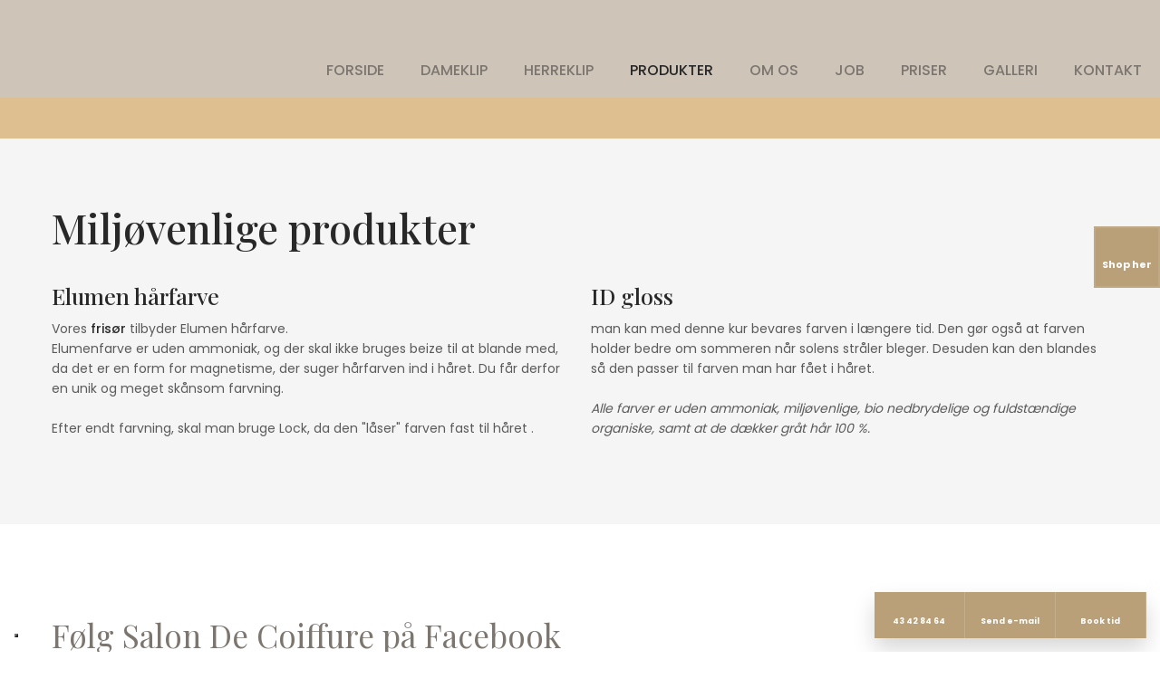

--- FILE ---
content_type: application/javascript; charset=utf-8
request_url: https://cs.iubenda.com/cookie-solution/confs/js/57178937.js
body_size: -144
content:
_iub.csRC = { consApiKey: 'nOTdonVaA2pN2ukx8mzVLfYDRO9i6quG', publicId: '247c0702-c663-4118-b708-1ab6f1063fc2', floatingGroup: false };
_iub.csEnabled = true;
_iub.csPurposes = [4,3,5,1];
_iub.cpUpd = 1715862043;
_iub.csFeatures = {"geolocation_setting":false,"cookie_solution_white_labeling":1,"rejection_recovery":false,"full_customization":true,"multiple_languages":"da","mobile_app_integration":true};
_iub.csT = null;
_iub.googleConsentModeV2 = true;
_iub.totalNumberOfProviders = 4;
